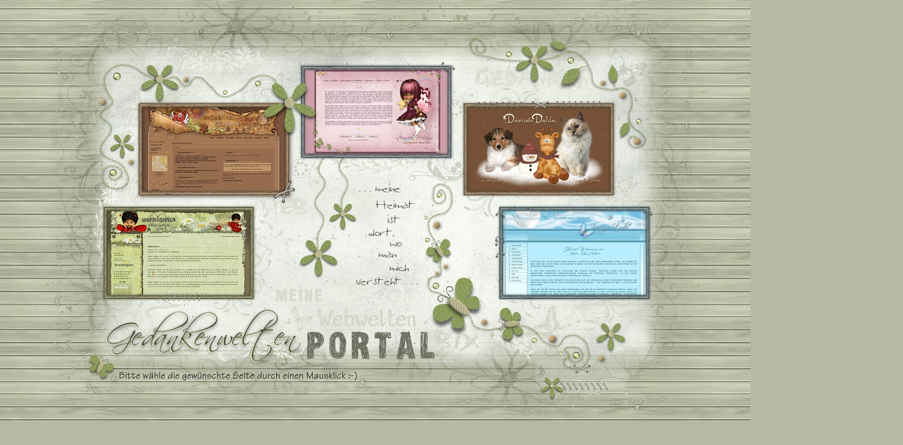

--- FILE ---
content_type: text/html
request_url: http://gedankenwelten.info/
body_size: 1612
content:
<?xml version="1.0" encoding="iso-8859-1"?>
<!DOCTYPE html PUBLIC "-//W3C//DTD XHTML 1.0 Transitional//EN"
"http://www.w3.org/TR/xhtml1/DTD/xhtml1-transitional.dtd">
<html xmlns="http://www.w3.org/1999/xhtml" dir="ltr" lang="de" xml:lang="de">

<head>
<title>~ Gedankenwelten Portal ^^^^^^^^^^^~^°^~^^^^^^^^^</title>
<meta http-equiv="Content-Type" content="text/html; charset=windows-1252" />
<meta http-equiv="content-language" content="de" />
<meta name="title" content="Gedankenwelten Portal ^^^^^^^^^^^~ö~^^^^^^^^^" />
<meta name="keywords" content="gedankenweltwelten, portal, birgit, webseite, homepage, melanie, sternchen, gedenkseite, lichterkette, candice, bix design, webdesign, firma, grafik, grafiker, grafikerin, webdesignerin, tirol, vomp, österreich, austria, galerie, 4images, fotos, canon eos 400 d, digital, fotografieren, natur, naturfotos, insekten, margerithen, wurzelgarten, wurzellänge, licht, engel, bix, birgit, reinold, zucht, wurzeln, garten, tipps, blumen, zierpflanzen, obst, bäume, sträucher, beet, balkon, geranien, pelargonien, zuckerhut, chikkoree, karotte, heilige birma, birma, katze, rassekatze, rassekatzen, edelkatze, edelkatzen, cattery, catterie, zucht, zuchtstätte, züchter, züchterin, tirol, vomp, österreich, bayern, kitten, katzenbabys, kater, katze, katzen, katern, abzugeben, kittenstube, babys, katzenbabys, deckkater, zuchtkater, zuchtkatzen, huder katzenverein, katzenzucht, katzenzüchter, nachwuchs, kratzbaum, katzenstreu, katzensand, futter, katzenfutter, katzenspielzeug, spielzeug, wurfkiste, laufstall, spielen, tollen, kastriert, kastrieren, frühkastration, auto, gras, myanmar,collies, langhaar collie, lassie, dark sable, sable, blue merle, tricolour, collierüde, colliehündin, hündin, rüde, welpen, welpe, zwinger, zucht, tirol, vomp, rassehund, rassehunde, heilige birma, birma, katze, rassekatze, spielzeug, wurfkiste, laufstall, spielen, tollen, kastriert, kastrieren, auto, gras" />
<meta name="description" content="Gedankenwelten Portal - hier findest du alle meine Webwelten. 4images Galerie, Sternchen Melanie, Bix-Design, Wurzelgarten, Danuwa Dalila!" />
<meta name="abstract" content="" />
<meta name="audience" content="Alle" />
<meta name="language" content="de" />
<meta name="rating" content="General" />
<meta name="distribution" content="global" />
<meta name="resource-type" content="document" />
<meta name="robots" content="index,follow" />
<meta name="copyright" content="www.gedankenwelten.info" />
<meta name="author" content="www.gedankenwelten.info - Birgit Reinold" />
<meta http-equiv="cache-control" content="no-cache" />
<meta http-equiv="imagetoolbar" content="no" />
<link rel="stylesheet" type="text/css" href="style-p.css" />
</head>

<body>

<div id="mitte">
  <div id="cell_r0_c0">
  </div>
  <div id="cell_r0_c1">
  </div>
  <div id="cell_r0_c2">
  </div>
  <div id="cell_r0_c3">
  </div>
  <div id="cell_r0_c4">
  </div>
  <div id="cell_r0_c5">
  </div>
  <div id="cell_r0_c6">
  </div>
  <div id="cell_r1_c0">
  </div>
  <div id="cell_r1_c1">
  </div>
  <div id="cell_r1_c2">
  </div>
  <div id="cell_r1_c3">
    <a target="_blank" href="http://www.sternchenmelanie.com">
    <img src="images/portal_11.jpg" alt="Sternchen Melanie" width="275" height="184" /></a></div>
  <div id="cell_r1_c4">
  </div>
  <div id="cell_r1_c5">
  </div>
  <div id="cell_r1_c6">
  </div>
  <div id="cell_r2_c0">
    <a target="_blank" href="http://www.galerie.gedankenwelten.info/">
    <img src="images/portal_15.jpg" alt="Galerie" width="280" height="178" /></a></div>
  <div id="cell_r3_c0">
    <a target="_blank" href="http://www.dalila.at/">
    <img src="images/portal_16.jpg" alt="Danuwa Dalila" width="296" height="177" /></a></div>
  <div id="cell_r4_c0">
  </div>
  <div id="cell_r5_c0">
  </div>
  <div id="cell_r5_c1">
    <img src="images/portal_19.jpg" alt="Wurzelgarten" width="278" height="180" /></div>
  <div id="cell_r5_c2">
  </div>
  <div id="cell_r5_c3">
    <img src="images/portal_21.jpg" alt="Bix-design" width="286" height="180" /></div>
  <div id="cell_r5_c4">
  </div>
  <div id="cell_r6_c0">
  </div>
  <div id="cell_r6_c1">
  </div>
  <div id="cell_r6_c2">
  </div>
  <div id="cell_r6_c3">
  </div>
  <div id="cell_r7_c0">
  </div>
  <div id="cell_r7_c1">
  </div>
  <div id="cell_r7_c2">
&#160;</div>
  <div id="cell_r7_c3">
  </div>
  <div id="cell_r7_c4">
  </div>
  <div id="cell_r8_c0">
  </div>
  <div id="cell_r8_c1">
  </div>
  <div id="cell_r8_c2">
  </div>
  <div id="cell_r8_c3">
  </div>
  <div id="cell_r8_c4">
  </div>
  <div id="cell_r9_c0">
  </div>
  <div id="cell_r9_c1">
  </div>
  <div id="cell_r9_c2">
  </div>
  <div id="cell_r9_c3">
  </div>
  <div id="cell_r9_c4">
  </div>
</div>

</body>

</html>

--- FILE ---
content_type: text/css
request_url: http://gedankenwelten.info/style-p.css
body_size: 6093
content:
/* Design by Bix */

/* Body und Text */
body {
background: url('images/1.gif');
background-color:#B8B9A2;
color: #414233;
font-family: Verdana, sans-serif;
text-align: center;
font-size: 10pt;
overflow:hidden;
scrollbar-3dlight-color:#414233; 
scrollbar-arrow-color:#414233; 
scrollbar-face-color:#B8B9A2; 
scrollbar-highlight-color:#B8B9A2; 
scrollbar-shadow-color:#B8B9A2; 
scrollbar-track-color:#B8B9A2; 
scrollbar-darkshadow-color:#B8B9A2;
}
html>body {font-size: 9pt;}
html{scrollbar-3dlight-color:#414233; 
scrollbar-arrow-color:#414233; 
scrollbar-face-color:#B8B9A2; 
scrollbar-highlight-color:#B8B9A2; 
scrollbar-shadow-color:#B8B9A2; 
scrollbar-track-color:#B8B9A2; 
scrollbar-darkshadow-color:#B8B9A2;
overflow:hidden;}

p{
text-align:center;
font-size: 9pt;
font-weight:normal;
}

/* Linkdesign */
a:link{color:#414233; font-weight:normal; text-decoration:underline; background:none}
a:active{color:#414233; font-weight:normal; text-decoration:overline; background:none}
a:visited{color:#414233; font-weight:normal; text-decoration:none; background:none}
a:hover{color:#414233; font-weight:normal; text-decoration:none; background:none}

/* Grafik */
img{border:0px none;
}

/* Positionierung */
#mitte {position: absolute;top: 50%;margin-top: -630px;left: 50%;margin-left: -900px;}

/* Design */
#cell_r0_c0{background: url('images/portal_1.jpg');position:absolute;left:0;top:0;width:252px;height:372px;}
#cell_r0_c1{background: url('images/portal_2.jpg');position:absolute;left:252px;top:0;width:231px;height:372px;}
#cell_r0_c2{background: url('images/portal_3.jpg');position:absolute;left:483px;top:0;width:280px;height:372px;}
#cell_r0_c3{background: url('images/portal_4.jpg');position:absolute;left:763px;top:0;width:275px;height:372px;}
#cell_r0_c4{background: url('images/portal_5.jpg');position:absolute;left:1038px;top:0;width:296px;height:372px;}
#cell_r0_c5{background: url('images/portal_6.jpg');position:absolute;left:1334px;top:0;width:236px;height:372px;}
#cell_r0_c6{background: url('images/portal_7.jpg');position:absolute;left:1570px;top:0;width:230px;height:372px;}
#cell_r1_c0{background: url('images/portal_8.jpg');position:absolute;left:0;top:372px;width:252px;height:242px;}
#cell_r1_c1{background: url('images/portal_9.jpg');position:absolute;left:252px;top:372px;width:231px;height:242px;}
#cell_r1_c2{background: url('images/portal_10.jpg');position:absolute;left:483px;top:372px;width:280px;height:64px;}
#cell_r1_c3{background: url('images/portal_11.jpg');position:absolute;left:763px;top:372px;width:275px;height:184px;}
#cell_r1_c4{background: url('images/portal_12.jpg');position:absolute;left:1038px;top:372px;width:296px;height:65px;}
#cell_r1_c5{background: url('images/portal_13.jpg');position:absolute;left:1334px;top:372px;width:236px;height:242px;}
#cell_r1_c6{background: url('images/portal_14.jpg');position:absolute;left:1570px;top:372px;width:230px;height:242px;}
#cell_r2_c0{background: url('images/portal_15.jpg');position:absolute;left:483px;top:436px;width:280px;height:178px;}
#cell_r3_c0{background: url('images/portal_16.jpg');position:absolute;left:1038px;top:437px;width:296px;height:177px;}
#cell_r4_c0{background: url('images/portal_17.jpg');position:absolute;left:763px;top:556px;width:275px;height:58px;}
#cell_r5_c0{background: url('images/portal_18.jpg');position:absolute;left:0;top:614px;width:427px;height:180px;}
#cell_r5_c1{background: url('images/portal_19.jpg');position:absolute;left:427px;top:614px;width:278px;height:180px;}
#cell_r5_c2{background: url('images/portal_20.jpg');position:absolute;left:705px;top:614px;width:391px;height:180px;}
#cell_r5_c3{background: url('images/portal_21.jpg');position:absolute;left:1096px;top:614px;width:286px;height:180px;}
#cell_r5_c4{background: url('images/portal_22.jpg');position:absolute;left:1382px;top:614px;width:418px;height:180px;}
#cell_r6_c0{background: url('images/portal_23.jpg');position:absolute;left:0;top:794px;width:427px;height:91px;}
#cell_r6_c1{background: url('images/portal_24.jpg');position:absolute;left:427px;top:794px;width:657px;height:91px;}
#cell_r6_c2{background: url('images/portal_25.jpg');position:absolute;left:1084px;top:794px;width:474px;height:91px;}
#cell_r6_c3{background: url('images/portal_26.jpg');position:absolute;left:1558px;top:794px;width:242px;height:91px;}
#cell_r7_c0{background: url('images/portal_27.jpg');position:absolute;left:0;top:885px;width:641px;height:55px;}
#cell_r7_c1{background: url('images/portal_28.jpg');position:absolute;left:641px;top:885px;width:532px;height:55px;}
#cell_r7_c2{background: url('images/portal_29.jpg');position:absolute;left:1173px;top:885px;width:159px;height:55px;}
#cell_r7_c3{background: url('images/portal_30.jpg');position:absolute;left:1332px;top:885px;width:226px;height:55px;}
#cell_r7_c4{background: url('images/portal_31.jpg');position:absolute;left:1558px;top:885px;width:242px;height:55px;}
#cell_r8_c0{background: url('images/portal_32.jpg');position:absolute;left:0;top:940px;width:266px;height:199px;}
#cell_r8_c1{background: url('images/portal_33.jpg');position:absolute;left:266px;top:940px;width:376px;height:199px;}
#cell_r8_c2{background: url('images/portal_34.jpg');position:absolute;left:642px;top:940px;width:444px;height:199px;}
#cell_r8_c3{background: url('images/portal_35.jpg');position:absolute;left:1086px;top:940px;width:472px;height:199px;}
#cell_r8_c4{background: url('images/portal_36.jpg');position:absolute;left:1558px;top:940px;width:242px;height:199px;}
#cell_r9_c0{background: url('images/portal_37.jpg');position:absolute;left:0;top:1139px;width:266px;height:126px;}
#cell_r9_c1{background: url('images/portal_38.jpg');position:absolute;left:266px;top:1139px;width:376px;height:126px;}
#cell_r9_c2{background: url('images/portal_39.jpg');position:absolute;left:642px;top:1139px;width:444px;height:126px;}
#cell_r9_c3{background: url('images/portal_40.jpg');position:absolute;left:1086px;top:1139px;width:472px;height:126px;}
#cell_r9_c4{background: url('images/portal_41.jpg');position:absolute;left:1558px;top:1139px;width:242px;height:126px;}